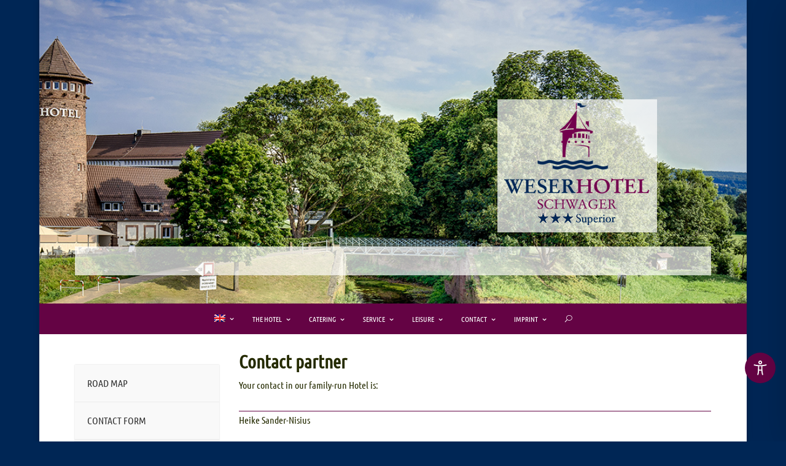

--- FILE ---
content_type: text/html; charset=utf-8
request_url: https://js-sdk.dirs21.de/2cdefeb2-8780-4046-b770-861810a6d8f6
body_size: 5535
content:
{const locale = document.querySelector('html').getAttribute('lang') || 'de-DE';const localeLoader = document.createElement('script');localeLoader.id = 'd21-locale';localeLoader.type = 'application/json';document.head.appendChild(localeLoader);fetch('https://js-sdk.dirs21.de/locale/' + locale + "?version=Default").then(async (x) => { x.json().then(t => document.querySelector('#d21-locale').innerHTML = JSON.stringify(t)); });const styles = document.createElement('style');styles.type = 'text/css';styles.id = 'd21-widget-style';styles.textContent = ``;document.head.appendChild(styles);sessionStorage.setItem('d21_config', '{"General":{"Directory":"/weserhotel-schwagerde/","IsGroup":false,"ShouldOpenInNewTab":false,"CustomDomain":null,"ShouldWaitUntilDocumentReady":false,"UseShadowDOM":false,"Theme":{"Light":{"PrimaryColor":"#640344","SecondaryColor":"#ffffff","BorderRadius":0.0,"Font":{"Default":"Rubik","Decorative":"Rubik","Body":"Rubik"}},"Dark":{"PrimaryColor":"#2563eb","SecondaryColor":"#132228","BorderRadius":0.5,"Font":{"Default":"Rubik","Decorative":"Rubik","Body":"Rubik"}}},"Preselect":{"LOS":1,"Adults":2,"Children":[]},"ProductLimit":5,"HideChildrenInput":false,"ExchangeRates":{}},"Properties":[{"WidgetId":"e77690dd-40b8-439a-ad12-783bda791163","WidgetType":"quickbook","Description":"Default QuickBook","DisplayTheme":"Light","IsCenteredAutomatically":true,"IsPrimaryConfig":true,"Fields":{"IsHorizontal":true,"IsJustButton":false,"HasSmallSearchButton":false,"HasDropdownsOnTop":false,"InputMode":"TravelPeriod","Filter":"NoFilter","PreselectedRoom":"null","HasSlimMode":false,"OccupancyDiffersFromIBE":false,"CustomLos":1,"CustomOccupancyAdults":2,"CustomOccupancyChildren":[],"MaximumPersons":10,"MinimumPersons":1,"HasPromotionCode":false,"ExtraField":"None","PreselectedProperties":[],"CustomStyles":"","UseCustomStyles":false},"WidgetProperties":{"IsHorizontal":true,"HasSmallSearchButton":false,"HasDropdownsOnTop":false,"Filter":"NoFilter","InputMode":"TravelPeriod","IsJustButton":false,"HasPromotionCode":false,"PreselectedRoom":"null","OccupancyDiffersFromIBE":false,"CustomLOS":1,"CustomOccupancyAdults":2,"CustomOccupancyChildren":[],"MinimumPersons":1,"MaximumPersons":10}},{"WidgetId":"f292a59a-9be2-4579-94dd-81c7bc64276b","WidgetType":"roomList","Description":"Default QuickBook","DisplayTheme":"Light","IsCenteredAutomatically":false,"IsPrimaryConfig":true,"Fields":{"UsePages":false,"ItemsPerPage":5,"GroupFilter":"NoFilter","HasFilterPrice":false,"FilterMinimumPrice":50.0,"FilterMaximumPrice":65.0,"FilterPriceLap":5.0,"UseFilter":true,"UseCalendar":false,"RoomBuild":null,"PreselectedHotels":[],"FixedPrice":[],"CustomStyles":"","UseCustomStyles":false},"WidgetProperties":{"HasLargeImage":false,"SlideAnimation":true,"UseBullets":true,"FilterMinimumPrice":50,"FilterMaximumPrice":65,"FilterPriceLap":5,"GroupFilter":"NoFilter"}},{"WidgetId":"2f6a0311-b393-4b51-86a8-62b4a82947b0","WidgetType":"packageList","Description":"Default QuickBook","DisplayTheme":"Light","IsCenteredAutomatically":false,"IsPrimaryConfig":true,"Fields":{"UsePages":false,"ItemsPerPage":5,"GroupFilter":"NoFilter","HasFilterPrice":false,"FilterMinimumPrice":50.0,"FilterMaximumPrice":65.0,"FilterPriceLap":5.0,"UseFilter":true,"UseCalendar":false,"PreselectedHotels":[],"PreselectedCategories":[],"CustomStyles":"","UseCustomStyles":false},"WidgetProperties":{"HasLargeImage":false,"SlideAnimation":true,"UseBullets":true,"GroupFilter":"NoFilter"}},{"WidgetId":"cfb48a18-ba58-4f5d-858d-c857aa74fa6e","WidgetType":"availabilityCalendar","Description":"Default QuickBook","DisplayTheme":"Light","IsCenteredAutomatically":false,"IsPrimaryConfig":true,"Fields":{"CustomLos":1,"HasAdditionalRow":true,"HasDoubleView":false,"HasPromotionCode":false,"HasLargeView":false,"ProductIds":[],"TariffIds":[],"CustomStyles":"","UseCustomStyles":false},"WidgetProperties":{"HasLargeView":false,"HasAdditionalRow":true,"HasPromotionCode":false}}]}');sessionStorage.setItem('d21_uuid', '2cdefeb2-8780-4046-b770-861810a6d8f6');const d21_css = document.createElement('link');d21_css.href = 'https://v5.widgets.dirs21.de/style.css?v=5.0.0.0.773';d21_css.rel = 'stylesheet';document.head.appendChild(d21_css);const quickbook = document.createElement('script');quickbook.src = 'https://v5.widgets.dirs21.de/quickbook.js?v=5.0.0.0.773';quickbook.async = true;quickbook.type = 'module';quickbook.defer = true;document.body.appendChild(quickbook);if (Array.from(document.querySelectorAll('.d21-roomList, #d21-roomList')).length > 0) {  const roomList = document.createElement('script');  roomList.src = 'https://v5.widgets.dirs21.de/roomList.js?v=5.0.0.0.773';  roomList.async = true;  roomList.type = 'module';  roomList.defer = true;  document.body.appendChild(roomList);}if (Array.from(document.querySelectorAll('.d21-packageList, #d21-packageList, #d21-widgets-packages')).length > 0) {  const packageList = document.createElement('script');  packageList.src = 'https://v5.widgets.dirs21.de/packageList.js?v=5.0.0.0.773';  packageList.async = true;  packageList.type = 'module';  packageList.defer = true;  document.body.appendChild(packageList);}if (Array.from(document.querySelectorAll('.d21-availabilityCalendar, .d21-smallAvailabilityCalendar, #d21-bigAvailabilityCalendar, .d21-roomAvailability')).length > 0) {  const availabilityCalendar = document.createElement('script');  availabilityCalendar.src = 'https://v5.widgets.dirs21.de/availabilityCalendar.js?v=5.0.0.0.773';  availabilityCalendar.async = true;  availabilityCalendar.type = 'module';  availabilityCalendar.defer = true;  document.body.appendChild(availabilityCalendar);}}

--- FILE ---
content_type: text/css
request_url: https://www.weserhotel-schwager.de/wp-content/themes/HotelSchwager/style.css?ver=3.16.1.1543566946
body_size: 232
content:
/*
Theme Name: Hotel Schwager
Theme URI: https://www.neosmedien.de
Template: Divi
Author: Ioannis Athanassias
Author URI: https://www.neosmedien.de
Description: Smart. Flexible. Beautiful.
Tags: responsive-layout,one-column,two-columns,three-columns,four-columns,left-sidebar,right-sidebar,custom-background,custom-colors,featured-images,full-width-template,post-formats,rtl-language-support,theme-options,threaded-comments,translation-ready
Version: 3.16.1.1543566946
Updated: 2018-11-30 09:35:46

*/



--- FILE ---
content_type: text/css
request_url: https://www.weserhotel-schwager.de/wp-content/uploads/gfonts_local/gfonts_local.css?ver=6.9
body_size: 718
content:
@font-face { font-family: "Roboto";font-style: normal;font-weight: 400;font-display: swap;
						src: url("https://www.weserhotel-schwager.de/wp-content/uploads/gfonts_local/Roboto/Roboto_100.eot"); /* IE9 Compat Modes */
						src: url("https://www.weserhotel-schwager.de/wp-content/uploads/gfonts_local/Roboto/Roboto_100.eot?#iefix") format("embedded-opentype"), /* IE6-IE8 */
							 url("https://www.weserhotel-schwager.de/wp-content/uploads/gfonts_local/Roboto/Roboto_100.woff2") format("woff2"), /* Super Modern Browsers */
							 url("https://www.weserhotel-schwager.de/wp-content/uploads/gfonts_local/Roboto/Roboto_100.woff") format("woff"), /* Pretty Modern Browsers */
							 url("https://www.weserhotel-schwager.de/wp-content/uploads/gfonts_local/Roboto/Roboto_100.ttf")  format("truetype"), /* Safari, Android, iOS */
						 url("https://www.weserhotel-schwager.de/wp-content/uploads/gfonts_local/Roboto/Roboto_100.svg#svgFontName") format("svg"); /* Legacy iOS */ }
@font-face { font-family: "Roboto";font-style: italic;font-weight: 400;font-display: swap;
						src: url("https://www.weserhotel-schwager.de/wp-content/uploads/gfonts_local/Roboto/Roboto_100italic.eot"); /* IE9 Compat Modes */
						src: url("https://www.weserhotel-schwager.de/wp-content/uploads/gfonts_local/Roboto/Roboto_100italic.eot?#iefix") format("embedded-opentype"), /* IE6-IE8 */
							 url("https://www.weserhotel-schwager.de/wp-content/uploads/gfonts_local/Roboto/Roboto_100italic.woff2") format("woff2"), /* Super Modern Browsers */
							 url("https://www.weserhotel-schwager.de/wp-content/uploads/gfonts_local/Roboto/Roboto_100italic.woff") format("woff"), /* Pretty Modern Browsers */
							 url("https://www.weserhotel-schwager.de/wp-content/uploads/gfonts_local/Roboto/Roboto_100italic.ttf")  format("truetype"), /* Safari, Android, iOS */
						 url("https://www.weserhotel-schwager.de/wp-content/uploads/gfonts_local/Roboto/Roboto_100italic.svg#svgFontName") format("svg"); /* Legacy iOS */ }
@font-face { font-family: "Roboto";font-style: normal;font-weight: 300;font-display: swap;
						src: url("https://www.weserhotel-schwager.de/wp-content/uploads/gfonts_local/Roboto/Roboto_300.eot"); /* IE9 Compat Modes */
						src: url("https://www.weserhotel-schwager.de/wp-content/uploads/gfonts_local/Roboto/Roboto_300.eot?#iefix") format("embedded-opentype"), /* IE6-IE8 */
							 url("https://www.weserhotel-schwager.de/wp-content/uploads/gfonts_local/Roboto/Roboto_300.woff2") format("woff2"), /* Super Modern Browsers */
							 url("https://www.weserhotel-schwager.de/wp-content/uploads/gfonts_local/Roboto/Roboto_300.woff") format("woff"), /* Pretty Modern Browsers */
							 url("https://www.weserhotel-schwager.de/wp-content/uploads/gfonts_local/Roboto/Roboto_300.ttf")  format("truetype"), /* Safari, Android, iOS */
						 url("https://www.weserhotel-schwager.de/wp-content/uploads/gfonts_local/Roboto/Roboto_300.svg#svgFontName") format("svg"); /* Legacy iOS */ }
@font-face { font-family: "Roboto";font-style: italic;font-weight: 300;font-display: swap;
						src: url("https://www.weserhotel-schwager.de/wp-content/uploads/gfonts_local/Roboto/Roboto_300italic.eot"); /* IE9 Compat Modes */
						src: url("https://www.weserhotel-schwager.de/wp-content/uploads/gfonts_local/Roboto/Roboto_300italic.eot?#iefix") format("embedded-opentype"), /* IE6-IE8 */
							 url("https://www.weserhotel-schwager.de/wp-content/uploads/gfonts_local/Roboto/Roboto_300italic.woff2") format("woff2"), /* Super Modern Browsers */
							 url("https://www.weserhotel-schwager.de/wp-content/uploads/gfonts_local/Roboto/Roboto_300italic.woff") format("woff"), /* Pretty Modern Browsers */
							 url("https://www.weserhotel-schwager.de/wp-content/uploads/gfonts_local/Roboto/Roboto_300italic.ttf")  format("truetype"), /* Safari, Android, iOS */
						 url("https://www.weserhotel-schwager.de/wp-content/uploads/gfonts_local/Roboto/Roboto_300italic.svg#svgFontName") format("svg"); /* Legacy iOS */ }
@font-face { font-family: "Roboto";font-style: normal;font-weight: 500;font-display: swap;
						src: url("https://www.weserhotel-schwager.de/wp-content/uploads/gfonts_local/Roboto/Roboto_500.eot"); /* IE9 Compat Modes */
						src: url("https://www.weserhotel-schwager.de/wp-content/uploads/gfonts_local/Roboto/Roboto_500.eot?#iefix") format("embedded-opentype"), /* IE6-IE8 */
							 url("https://www.weserhotel-schwager.de/wp-content/uploads/gfonts_local/Roboto/Roboto_500.woff2") format("woff2"), /* Super Modern Browsers */
							 url("https://www.weserhotel-schwager.de/wp-content/uploads/gfonts_local/Roboto/Roboto_500.woff") format("woff"), /* Pretty Modern Browsers */
							 url("https://www.weserhotel-schwager.de/wp-content/uploads/gfonts_local/Roboto/Roboto_500.ttf")  format("truetype"), /* Safari, Android, iOS */
						 url("https://www.weserhotel-schwager.de/wp-content/uploads/gfonts_local/Roboto/Roboto_500.svg#svgFontName") format("svg"); /* Legacy iOS */ }
@font-face { font-family: "Roboto";font-style: italic;font-weight: 500;font-display: swap;
						src: url("https://www.weserhotel-schwager.de/wp-content/uploads/gfonts_local/Roboto/Roboto_500italic.eot"); /* IE9 Compat Modes */
						src: url("https://www.weserhotel-schwager.de/wp-content/uploads/gfonts_local/Roboto/Roboto_500italic.eot?#iefix") format("embedded-opentype"), /* IE6-IE8 */
							 url("https://www.weserhotel-schwager.de/wp-content/uploads/gfonts_local/Roboto/Roboto_500italic.woff2") format("woff2"), /* Super Modern Browsers */
							 url("https://www.weserhotel-schwager.de/wp-content/uploads/gfonts_local/Roboto/Roboto_500italic.woff") format("woff"), /* Pretty Modern Browsers */
							 url("https://www.weserhotel-schwager.de/wp-content/uploads/gfonts_local/Roboto/Roboto_500italic.ttf")  format("truetype"), /* Safari, Android, iOS */
						 url("https://www.weserhotel-schwager.de/wp-content/uploads/gfonts_local/Roboto/Roboto_500italic.svg#svgFontName") format("svg"); /* Legacy iOS */ }
@font-face { font-family: "Roboto";font-style: normal;font-weight: 700;font-display: swap;
						src: url("https://www.weserhotel-schwager.de/wp-content/uploads/gfonts_local/Roboto/Roboto_700.eot"); /* IE9 Compat Modes */
						src: url("https://www.weserhotel-schwager.de/wp-content/uploads/gfonts_local/Roboto/Roboto_700.eot?#iefix") format("embedded-opentype"), /* IE6-IE8 */
							 url("https://www.weserhotel-schwager.de/wp-content/uploads/gfonts_local/Roboto/Roboto_700.woff2") format("woff2"), /* Super Modern Browsers */
							 url("https://www.weserhotel-schwager.de/wp-content/uploads/gfonts_local/Roboto/Roboto_700.woff") format("woff"), /* Pretty Modern Browsers */
							 url("https://www.weserhotel-schwager.de/wp-content/uploads/gfonts_local/Roboto/Roboto_700.ttf")  format("truetype"), /* Safari, Android, iOS */
						 url("https://www.weserhotel-schwager.de/wp-content/uploads/gfonts_local/Roboto/Roboto_700.svg#svgFontName") format("svg"); /* Legacy iOS */ }
@font-face { font-family: "Roboto";font-style: italic;font-weight: 700;font-display: swap;
						src: url("https://www.weserhotel-schwager.de/wp-content/uploads/gfonts_local/Roboto/Roboto_700italic.eot"); /* IE9 Compat Modes */
						src: url("https://www.weserhotel-schwager.de/wp-content/uploads/gfonts_local/Roboto/Roboto_700italic.eot?#iefix") format("embedded-opentype"), /* IE6-IE8 */
							 url("https://www.weserhotel-schwager.de/wp-content/uploads/gfonts_local/Roboto/Roboto_700italic.woff2") format("woff2"), /* Super Modern Browsers */
							 url("https://www.weserhotel-schwager.de/wp-content/uploads/gfonts_local/Roboto/Roboto_700italic.woff") format("woff"), /* Pretty Modern Browsers */
							 url("https://www.weserhotel-schwager.de/wp-content/uploads/gfonts_local/Roboto/Roboto_700italic.ttf")  format("truetype"), /* Safari, Android, iOS */
						 url("https://www.weserhotel-schwager.de/wp-content/uploads/gfonts_local/Roboto/Roboto_700italic.svg#svgFontName") format("svg"); /* Legacy iOS */ }
@font-face { font-family: "Roboto";font-style: normal;font-weight: 900;font-display: swap;
						src: url("https://www.weserhotel-schwager.de/wp-content/uploads/gfonts_local/Roboto/Roboto_900.eot"); /* IE9 Compat Modes */
						src: url("https://www.weserhotel-schwager.de/wp-content/uploads/gfonts_local/Roboto/Roboto_900.eot?#iefix") format("embedded-opentype"), /* IE6-IE8 */
							 url("https://www.weserhotel-schwager.de/wp-content/uploads/gfonts_local/Roboto/Roboto_900.woff2") format("woff2"), /* Super Modern Browsers */
							 url("https://www.weserhotel-schwager.de/wp-content/uploads/gfonts_local/Roboto/Roboto_900.woff") format("woff"), /* Pretty Modern Browsers */
							 url("https://www.weserhotel-schwager.de/wp-content/uploads/gfonts_local/Roboto/Roboto_900.ttf")  format("truetype"), /* Safari, Android, iOS */
						 url("https://www.weserhotel-schwager.de/wp-content/uploads/gfonts_local/Roboto/Roboto_900.svg#svgFontName") format("svg"); /* Legacy iOS */ }
@font-face { font-family: "Roboto";font-style: italic;font-weight: 900;font-display: swap;
						src: url("https://www.weserhotel-schwager.de/wp-content/uploads/gfonts_local/Roboto/Roboto_900italic.eot"); /* IE9 Compat Modes */
						src: url("https://www.weserhotel-schwager.de/wp-content/uploads/gfonts_local/Roboto/Roboto_900italic.eot?#iefix") format("embedded-opentype"), /* IE6-IE8 */
							 url("https://www.weserhotel-schwager.de/wp-content/uploads/gfonts_local/Roboto/Roboto_900italic.woff2") format("woff2"), /* Super Modern Browsers */
							 url("https://www.weserhotel-schwager.de/wp-content/uploads/gfonts_local/Roboto/Roboto_900italic.woff") format("woff"), /* Pretty Modern Browsers */
							 url("https://www.weserhotel-schwager.de/wp-content/uploads/gfonts_local/Roboto/Roboto_900italic.ttf")  format("truetype"), /* Safari, Android, iOS */
						 url("https://www.weserhotel-schwager.de/wp-content/uploads/gfonts_local/Roboto/Roboto_900italic.svg#svgFontName") format("svg"); /* Legacy iOS */ }
@font-face { font-family: "Roboto";font-style: italic;font-weight: 400;font-display: swap;
						src: url("https://www.weserhotel-schwager.de/wp-content/uploads/gfonts_local/Roboto/Roboto_italic.eot"); /* IE9 Compat Modes */
						src: url("https://www.weserhotel-schwager.de/wp-content/uploads/gfonts_local/Roboto/Roboto_italic.eot?#iefix") format("embedded-opentype"), /* IE6-IE8 */
							 url("https://www.weserhotel-schwager.de/wp-content/uploads/gfonts_local/Roboto/Roboto_italic.woff2") format("woff2"), /* Super Modern Browsers */
							 url("https://www.weserhotel-schwager.de/wp-content/uploads/gfonts_local/Roboto/Roboto_italic.woff") format("woff"), /* Pretty Modern Browsers */
							 url("https://www.weserhotel-schwager.de/wp-content/uploads/gfonts_local/Roboto/Roboto_italic.ttf")  format("truetype"), /* Safari, Android, iOS */
						 url("https://www.weserhotel-schwager.de/wp-content/uploads/gfonts_local/Roboto/Roboto_italic.svg#svgFontName") format("svg"); /* Legacy iOS */ }
@font-face { font-family: "Roboto";font-style: regular;font-weight: 400;font-display: swap;
						src: url("https://www.weserhotel-schwager.de/wp-content/uploads/gfonts_local/Roboto/Roboto_regular.eot"); /* IE9 Compat Modes */
						src: url("https://www.weserhotel-schwager.de/wp-content/uploads/gfonts_local/Roboto/Roboto_regular.eot?#iefix") format("embedded-opentype"), /* IE6-IE8 */
							 url("https://www.weserhotel-schwager.de/wp-content/uploads/gfonts_local/Roboto/Roboto_regular.woff2") format("woff2"), /* Super Modern Browsers */
							 url("https://www.weserhotel-schwager.de/wp-content/uploads/gfonts_local/Roboto/Roboto_regular.woff") format("woff"), /* Pretty Modern Browsers */
							 url("https://www.weserhotel-schwager.de/wp-content/uploads/gfonts_local/Roboto/Roboto_regular.ttf")  format("truetype"), /* Safari, Android, iOS */
						 url("https://www.weserhotel-schwager.de/wp-content/uploads/gfonts_local/Roboto/Roboto_regular.svg#svgFontName") format("svg"); /* Legacy iOS */ }
@font-face { font-family: "Ubuntu";font-style: normal;font-weight: 300;font-display: swap;
						src: url("https://www.weserhotel-schwager.de/wp-content/uploads/gfonts_local/Ubuntu/Ubuntu_300.eot"); /* IE9 Compat Modes */
						src: url("https://www.weserhotel-schwager.de/wp-content/uploads/gfonts_local/Ubuntu/Ubuntu_300.eot?#iefix") format("embedded-opentype"), /* IE6-IE8 */
							 url("https://www.weserhotel-schwager.de/wp-content/uploads/gfonts_local/Ubuntu/Ubuntu_300.woff2") format("woff2"), /* Super Modern Browsers */
							 url("https://www.weserhotel-schwager.de/wp-content/uploads/gfonts_local/Ubuntu/Ubuntu_300.woff") format("woff"), /* Pretty Modern Browsers */
							 url("https://www.weserhotel-schwager.de/wp-content/uploads/gfonts_local/Ubuntu/Ubuntu_300.ttf")  format("truetype"), /* Safari, Android, iOS */
						 url("https://www.weserhotel-schwager.de/wp-content/uploads/gfonts_local/Ubuntu/Ubuntu_300.svg#svgFontName") format("svg"); /* Legacy iOS */ }
@font-face { font-family: "Ubuntu";font-style: italic;font-weight: 300;font-display: swap;
						src: url("https://www.weserhotel-schwager.de/wp-content/uploads/gfonts_local/Ubuntu/Ubuntu_300italic.eot"); /* IE9 Compat Modes */
						src: url("https://www.weserhotel-schwager.de/wp-content/uploads/gfonts_local/Ubuntu/Ubuntu_300italic.eot?#iefix") format("embedded-opentype"), /* IE6-IE8 */
							 url("https://www.weserhotel-schwager.de/wp-content/uploads/gfonts_local/Ubuntu/Ubuntu_300italic.woff2") format("woff2"), /* Super Modern Browsers */
							 url("https://www.weserhotel-schwager.de/wp-content/uploads/gfonts_local/Ubuntu/Ubuntu_300italic.woff") format("woff"), /* Pretty Modern Browsers */
							 url("https://www.weserhotel-schwager.de/wp-content/uploads/gfonts_local/Ubuntu/Ubuntu_300italic.ttf")  format("truetype"), /* Safari, Android, iOS */
						 url("https://www.weserhotel-schwager.de/wp-content/uploads/gfonts_local/Ubuntu/Ubuntu_300italic.svg#svgFontName") format("svg"); /* Legacy iOS */ }
@font-face { font-family: "Ubuntu";font-style: normal;font-weight: 500;font-display: swap;
						src: url("https://www.weserhotel-schwager.de/wp-content/uploads/gfonts_local/Ubuntu/Ubuntu_500.eot"); /* IE9 Compat Modes */
						src: url("https://www.weserhotel-schwager.de/wp-content/uploads/gfonts_local/Ubuntu/Ubuntu_500.eot?#iefix") format("embedded-opentype"), /* IE6-IE8 */
							 url("https://www.weserhotel-schwager.de/wp-content/uploads/gfonts_local/Ubuntu/Ubuntu_500.woff2") format("woff2"), /* Super Modern Browsers */
							 url("https://www.weserhotel-schwager.de/wp-content/uploads/gfonts_local/Ubuntu/Ubuntu_500.woff") format("woff"), /* Pretty Modern Browsers */
							 url("https://www.weserhotel-schwager.de/wp-content/uploads/gfonts_local/Ubuntu/Ubuntu_500.ttf")  format("truetype"), /* Safari, Android, iOS */
						 url("https://www.weserhotel-schwager.de/wp-content/uploads/gfonts_local/Ubuntu/Ubuntu_500.svg#svgFontName") format("svg"); /* Legacy iOS */ }
@font-face { font-family: "Ubuntu";font-style: italic;font-weight: 500;font-display: swap;
						src: url("https://www.weserhotel-schwager.de/wp-content/uploads/gfonts_local/Ubuntu/Ubuntu_500italic.eot"); /* IE9 Compat Modes */
						src: url("https://www.weserhotel-schwager.de/wp-content/uploads/gfonts_local/Ubuntu/Ubuntu_500italic.eot?#iefix") format("embedded-opentype"), /* IE6-IE8 */
							 url("https://www.weserhotel-schwager.de/wp-content/uploads/gfonts_local/Ubuntu/Ubuntu_500italic.woff2") format("woff2"), /* Super Modern Browsers */
							 url("https://www.weserhotel-schwager.de/wp-content/uploads/gfonts_local/Ubuntu/Ubuntu_500italic.woff") format("woff"), /* Pretty Modern Browsers */
							 url("https://www.weserhotel-schwager.de/wp-content/uploads/gfonts_local/Ubuntu/Ubuntu_500italic.ttf")  format("truetype"), /* Safari, Android, iOS */
						 url("https://www.weserhotel-schwager.de/wp-content/uploads/gfonts_local/Ubuntu/Ubuntu_500italic.svg#svgFontName") format("svg"); /* Legacy iOS */ }
@font-face { font-family: "Ubuntu";font-style: normal;font-weight: 700;font-display: swap;
						src: url("https://www.weserhotel-schwager.de/wp-content/uploads/gfonts_local/Ubuntu/Ubuntu_700.eot"); /* IE9 Compat Modes */
						src: url("https://www.weserhotel-schwager.de/wp-content/uploads/gfonts_local/Ubuntu/Ubuntu_700.eot?#iefix") format("embedded-opentype"), /* IE6-IE8 */
							 url("https://www.weserhotel-schwager.de/wp-content/uploads/gfonts_local/Ubuntu/Ubuntu_700.woff2") format("woff2"), /* Super Modern Browsers */
							 url("https://www.weserhotel-schwager.de/wp-content/uploads/gfonts_local/Ubuntu/Ubuntu_700.woff") format("woff"), /* Pretty Modern Browsers */
							 url("https://www.weserhotel-schwager.de/wp-content/uploads/gfonts_local/Ubuntu/Ubuntu_700.ttf")  format("truetype"), /* Safari, Android, iOS */
						 url("https://www.weserhotel-schwager.de/wp-content/uploads/gfonts_local/Ubuntu/Ubuntu_700.svg#svgFontName") format("svg"); /* Legacy iOS */ }
@font-face { font-family: "Ubuntu";font-style: italic;font-weight: 700;font-display: swap;
						src: url("https://www.weserhotel-schwager.de/wp-content/uploads/gfonts_local/Ubuntu/Ubuntu_700italic.eot"); /* IE9 Compat Modes */
						src: url("https://www.weserhotel-schwager.de/wp-content/uploads/gfonts_local/Ubuntu/Ubuntu_700italic.eot?#iefix") format("embedded-opentype"), /* IE6-IE8 */
							 url("https://www.weserhotel-schwager.de/wp-content/uploads/gfonts_local/Ubuntu/Ubuntu_700italic.woff2") format("woff2"), /* Super Modern Browsers */
							 url("https://www.weserhotel-schwager.de/wp-content/uploads/gfonts_local/Ubuntu/Ubuntu_700italic.woff") format("woff"), /* Pretty Modern Browsers */
							 url("https://www.weserhotel-schwager.de/wp-content/uploads/gfonts_local/Ubuntu/Ubuntu_700italic.ttf")  format("truetype"), /* Safari, Android, iOS */
						 url("https://www.weserhotel-schwager.de/wp-content/uploads/gfonts_local/Ubuntu/Ubuntu_700italic.svg#svgFontName") format("svg"); /* Legacy iOS */ }
@font-face { font-family: "Ubuntu";font-style: italic;font-weight: 400;font-display: swap;
						src: url("https://www.weserhotel-schwager.de/wp-content/uploads/gfonts_local/Ubuntu/Ubuntu_italic.eot"); /* IE9 Compat Modes */
						src: url("https://www.weserhotel-schwager.de/wp-content/uploads/gfonts_local/Ubuntu/Ubuntu_italic.eot?#iefix") format("embedded-opentype"), /* IE6-IE8 */
							 url("https://www.weserhotel-schwager.de/wp-content/uploads/gfonts_local/Ubuntu/Ubuntu_italic.woff2") format("woff2"), /* Super Modern Browsers */
							 url("https://www.weserhotel-schwager.de/wp-content/uploads/gfonts_local/Ubuntu/Ubuntu_italic.woff") format("woff"), /* Pretty Modern Browsers */
							 url("https://www.weserhotel-schwager.de/wp-content/uploads/gfonts_local/Ubuntu/Ubuntu_italic.ttf")  format("truetype"), /* Safari, Android, iOS */
						 url("https://www.weserhotel-schwager.de/wp-content/uploads/gfonts_local/Ubuntu/Ubuntu_italic.svg#svgFontName") format("svg"); /* Legacy iOS */ }
@font-face { font-family: "Ubuntu";font-style: regular;font-weight: 400;font-display: swap;
						src: url("https://www.weserhotel-schwager.de/wp-content/uploads/gfonts_local/Ubuntu/Ubuntu_regular.eot"); /* IE9 Compat Modes */
						src: url("https://www.weserhotel-schwager.de/wp-content/uploads/gfonts_local/Ubuntu/Ubuntu_regular.eot?#iefix") format("embedded-opentype"), /* IE6-IE8 */
							 url("https://www.weserhotel-schwager.de/wp-content/uploads/gfonts_local/Ubuntu/Ubuntu_regular.woff2") format("woff2"), /* Super Modern Browsers */
							 url("https://www.weserhotel-schwager.de/wp-content/uploads/gfonts_local/Ubuntu/Ubuntu_regular.woff") format("woff"), /* Pretty Modern Browsers */
							 url("https://www.weserhotel-schwager.de/wp-content/uploads/gfonts_local/Ubuntu/Ubuntu_regular.ttf")  format("truetype"), /* Safari, Android, iOS */
						 url("https://www.weserhotel-schwager.de/wp-content/uploads/gfonts_local/Ubuntu/Ubuntu_regular.svg#svgFontName") format("svg"); /* Legacy iOS */ }
@font-face { font-family: "Ubuntu Condensed";font-style: regular;font-weight: 400;font-display: swap;
						src: url("https://www.weserhotel-schwager.de/wp-content/uploads/gfonts_local/Ubuntu_Condensed/Ubuntu_Condensed_regular.eot"); /* IE9 Compat Modes */
						src: url("https://www.weserhotel-schwager.de/wp-content/uploads/gfonts_local/Ubuntu_Condensed/Ubuntu_Condensed_regular.eot?#iefix") format("embedded-opentype"), /* IE6-IE8 */
							 url("https://www.weserhotel-schwager.de/wp-content/uploads/gfonts_local/Ubuntu_Condensed/Ubuntu_Condensed_regular.woff2") format("woff2"), /* Super Modern Browsers */
							 url("https://www.weserhotel-schwager.de/wp-content/uploads/gfonts_local/Ubuntu_Condensed/Ubuntu_Condensed_regular.woff") format("woff"), /* Pretty Modern Browsers */
							 url("https://www.weserhotel-schwager.de/wp-content/uploads/gfonts_local/Ubuntu_Condensed/Ubuntu_Condensed_regular.ttf")  format("truetype"), /* Safari, Android, iOS */
						 url("https://www.weserhotel-schwager.de/wp-content/uploads/gfonts_local/Ubuntu_Condensed/Ubuntu_Condensed_regular.svg#svgFontName") format("svg"); /* Legacy iOS */ }
@font-face { font-family: "Ubuntu Mono";font-style: normal;font-weight: 700;font-display: swap;
						src: url("https://www.weserhotel-schwager.de/wp-content/uploads/gfonts_local/Ubuntu_Mono/Ubuntu_Mono_700.eot"); /* IE9 Compat Modes */
						src: url("https://www.weserhotel-schwager.de/wp-content/uploads/gfonts_local/Ubuntu_Mono/Ubuntu_Mono_700.eot?#iefix") format("embedded-opentype"), /* IE6-IE8 */
							 url("https://www.weserhotel-schwager.de/wp-content/uploads/gfonts_local/Ubuntu_Mono/Ubuntu_Mono_700.woff2") format("woff2"), /* Super Modern Browsers */
							 url("https://www.weserhotel-schwager.de/wp-content/uploads/gfonts_local/Ubuntu_Mono/Ubuntu_Mono_700.woff") format("woff"), /* Pretty Modern Browsers */
							 url("https://www.weserhotel-schwager.de/wp-content/uploads/gfonts_local/Ubuntu_Mono/Ubuntu_Mono_700.ttf")  format("truetype"), /* Safari, Android, iOS */
						 url("https://www.weserhotel-schwager.de/wp-content/uploads/gfonts_local/Ubuntu_Mono/Ubuntu_Mono_700.svg#svgFontName") format("svg"); /* Legacy iOS */ }
@font-face { font-family: "Ubuntu Mono";font-style: italic;font-weight: 700;font-display: swap;
						src: url("https://www.weserhotel-schwager.de/wp-content/uploads/gfonts_local/Ubuntu_Mono/Ubuntu_Mono_700italic.eot"); /* IE9 Compat Modes */
						src: url("https://www.weserhotel-schwager.de/wp-content/uploads/gfonts_local/Ubuntu_Mono/Ubuntu_Mono_700italic.eot?#iefix") format("embedded-opentype"), /* IE6-IE8 */
							 url("https://www.weserhotel-schwager.de/wp-content/uploads/gfonts_local/Ubuntu_Mono/Ubuntu_Mono_700italic.woff2") format("woff2"), /* Super Modern Browsers */
							 url("https://www.weserhotel-schwager.de/wp-content/uploads/gfonts_local/Ubuntu_Mono/Ubuntu_Mono_700italic.woff") format("woff"), /* Pretty Modern Browsers */
							 url("https://www.weserhotel-schwager.de/wp-content/uploads/gfonts_local/Ubuntu_Mono/Ubuntu_Mono_700italic.ttf")  format("truetype"), /* Safari, Android, iOS */
						 url("https://www.weserhotel-schwager.de/wp-content/uploads/gfonts_local/Ubuntu_Mono/Ubuntu_Mono_700italic.svg#svgFontName") format("svg"); /* Legacy iOS */ }
@font-face { font-family: "Ubuntu Mono";font-style: italic;font-weight: 400;font-display: swap;
						src: url("https://www.weserhotel-schwager.de/wp-content/uploads/gfonts_local/Ubuntu_Mono/Ubuntu_Mono_italic.eot"); /* IE9 Compat Modes */
						src: url("https://www.weserhotel-schwager.de/wp-content/uploads/gfonts_local/Ubuntu_Mono/Ubuntu_Mono_italic.eot?#iefix") format("embedded-opentype"), /* IE6-IE8 */
							 url("https://www.weserhotel-schwager.de/wp-content/uploads/gfonts_local/Ubuntu_Mono/Ubuntu_Mono_italic.woff2") format("woff2"), /* Super Modern Browsers */
							 url("https://www.weserhotel-schwager.de/wp-content/uploads/gfonts_local/Ubuntu_Mono/Ubuntu_Mono_italic.woff") format("woff"), /* Pretty Modern Browsers */
							 url("https://www.weserhotel-schwager.de/wp-content/uploads/gfonts_local/Ubuntu_Mono/Ubuntu_Mono_italic.ttf")  format("truetype"), /* Safari, Android, iOS */
						 url("https://www.weserhotel-schwager.de/wp-content/uploads/gfonts_local/Ubuntu_Mono/Ubuntu_Mono_italic.svg#svgFontName") format("svg"); /* Legacy iOS */ }
@font-face { font-family: "Ubuntu Mono";font-style: regular;font-weight: 400;font-display: swap;
						src: url("https://www.weserhotel-schwager.de/wp-content/uploads/gfonts_local/Ubuntu_Mono/Ubuntu_Mono_regular.eot"); /* IE9 Compat Modes */
						src: url("https://www.weserhotel-schwager.de/wp-content/uploads/gfonts_local/Ubuntu_Mono/Ubuntu_Mono_regular.eot?#iefix") format("embedded-opentype"), /* IE6-IE8 */
							 url("https://www.weserhotel-schwager.de/wp-content/uploads/gfonts_local/Ubuntu_Mono/Ubuntu_Mono_regular.woff2") format("woff2"), /* Super Modern Browsers */
							 url("https://www.weserhotel-schwager.de/wp-content/uploads/gfonts_local/Ubuntu_Mono/Ubuntu_Mono_regular.woff") format("woff"), /* Pretty Modern Browsers */
							 url("https://www.weserhotel-schwager.de/wp-content/uploads/gfonts_local/Ubuntu_Mono/Ubuntu_Mono_regular.ttf")  format("truetype"), /* Safari, Android, iOS */
						 url("https://www.weserhotel-schwager.de/wp-content/uploads/gfonts_local/Ubuntu_Mono/Ubuntu_Mono_regular.svg#svgFontName") format("svg"); /* Legacy iOS */ }
